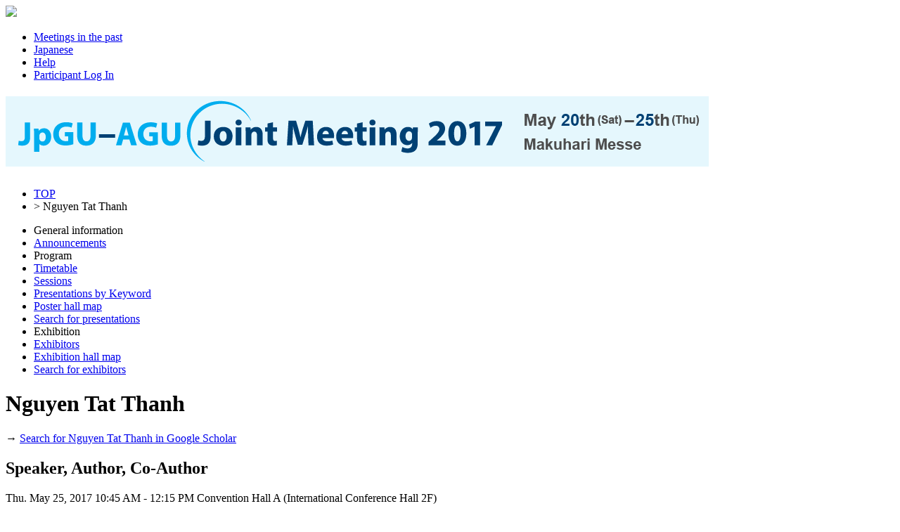

--- FILE ---
content_type: text/html;charset=UTF-8
request_url: https://confit.atlas.jp/guide/event/jpguagu2017/author/confit_MAG34-08_23;jsessionid=EFAB7D95CE35B41B157B6487B9439D4C?eventCode=jpguagu2017&subjectCode=MAG34-08&programUserCode=confit_MAG34-08_23
body_size: 5139
content:
<!DOCTYPE html>
<html>
<head>
<meta charset="UTF-8">
<meta name="description" content="JpGU-AGU Joint Meeting 2017,Schedule">
<meta name="keywords" content="JpGU-AGU Joint Meeting 2017,Schedule">
<meta name="robots" content="index,follow">
<meta property="og:title" content="JpGU-AGU Joint Meeting 2017/Schedule">
<meta property="og:type" content="article">
<meta property="og:url" content  ="https://confit.atlas.jp/guide/event/jpguagu2017/author/confit_MAG34-08_23;jsessionid=EFAB7D95CE35B41B157B6487B9439D4C">
<meta property="og:image" content="https://store-confit.atlas.jp/jpgu/jpguagu2017/og/20170321093841456_en.png">
<meta property="og:site_name" content="JpGU-AGU Joint Meeting 2017/Confit">
<meta property="og:description" content="JpGU-AGU Joint Meeting 2017,Schedule">
<meta property="fb:app_id" content="350459748328777">
<meta name="viewport" content="width=device-width, initial-scale=1.0, minimum-scale=1.0, maximum-scale=1.0, user-scalable=no">
<meta name="apple-itunes-app" content="app-id=1227376513">
<meta name="twitter:card" content="summary" />
<script>(function(w,d,s,l,i){w[l]=w[l]||[];w[l].push({'gtm.start':
new Date().getTime(),event:'gtm.js'});var f=d.getElementsByTagName(s)[0],
j=d.createElement(s),dl=l!='dataLayer'?'&l='+l:'';j.async=true;j.src=
'https://www.googletagmanager.com/gtm.js?id='+i+dl;f.parentNode.insertBefore(j,f);
})(window,document,'script','dataLayer','GTM-NV79XV7');</script>
<title>JpGU-AGU Joint Meeting 2017/Schedule</title>
<!--[if lt IE 9]>
  <script src="//html5shiv.googlecode.com/svn/trunk/html5.js"></script>
  <script src="//css3-mediaqueries-js.googlecode.com/svn/trunk/css3-mediaqueries.js"></script>
<![endif]-->
<link rel="stylesheet" href="/css/reset.css?20240115">
<link rel="stylesheet" href="/css/font-awesome.min.css?20240115">
<link rel="stylesheet" href="/css/common-style.css?20240115">
<link rel="stylesheet" href="/css/event-style.css?20240115">
<link rel="stylesheet" href="/css/jquery-ui.min.css?20240115">
<link rel="stylesheet" href="/css/additional-style.css?20240115">
<link rel="shortcut icon" href="https://store-confit.atlas.jp/jpgu/organizer-favicon/OFYNWKWwJNcKgp5XVycg.ico">
<link rel="apple-touch-icon" href="https://store-confit.atlas.jp/jpgu/jpguagu2017/og/20170321093841456_en.png">
<script src="/js/jquery-1.7.2.min.js?20240115"></script>
<script src="/js/jquery.socialbutton-1.8.1.js?20240115"></script>
<script src="/js/jquery.bottom-1.0.js?20240115"></script>
<script src="/js/jquery.html-replace.js?20240115"></script>
<script src="/js/script.js?20240115"></script>
<script src="/js/jquery-ui.min.js?20240115"></script>

  <link rel="alternate" href="https://confit.atlas.jp/guide/event/jpguagu2017/author/confit_MAG34-08_23;jsessionid=EFAB7D95CE35B41B157B6487B9439D4C?eventCode=jpguagu2017&subjectCode=MAG34-08&programUserCode=confit_MAG34-08_23&lang=ja" hreflang="ja" />
  <link rel="alternate" href="https://confit.atlas.jp/guide/event/jpguagu2017/author/confit_MAG34-08_23;jsessionid=EFAB7D95CE35B41B157B6487B9439D4C?eventCode=jpguagu2017&subjectCode=MAG34-08&programUserCode=confit_MAG34-08_23&lang=en" hreflang="en" />
  <link rel="alternate" href="https://confit.atlas.jp/guide/event/jpguagu2017/author/confit_MAG34-08_23;jsessionid=EFAB7D95CE35B41B157B6487B9439D4C?eventCode=jpguagu2017&subjectCode=MAG34-08&programUserCode=confit_MAG34-08_23" hreflang="x-default" />
  
  <script>
  </script>

<script type="text/javascript">
$(document).ready(function() {
  var currentPath = window.location.pathname;
  $('#menulist li a[href="' + currentPath + '"]').addClass('active');

    var urlLevels = currentPath.split("/");
    var eventPath = "/" + urlLevels[1] + "/" + urlLevels[2] + "/" + urlLevels[3];
    var pageKey = urlLevels[4];
    var listKeys = ['sessions', 'date', 'category'];
    var individualKeys = ['withdrawlist', 'entries', 'sessionbookmarks', 'tables', 'list', 'bookmarks', 'mysessions', 'myprofile', 'personal'];

    if ($.inArray(pageKey, listKeys) != -1) {
      $('#menulist li a[href="' + eventPath + '/class"]').addClass('active');
    } else if (pageKey == 'session' || pageKey == 'subject') {
      if (urlLevels[6] == 'advanced') {
        $('#menulist li a[href="' + eventPath + '/advanced"]').addClass('active');
      } else if (urlLevels[6] == 'myprofile') {
        $('#menulist li a[href="' + eventPath + '/' + urlLevels[6] + '"]').addClass('active');
      } else if ($.inArray(urlLevels[6], individualKeys) != -1) {
        $('#menulist li a[href="' + eventPath + '/' + urlLevels[6] + '"]').addClass('active');
      } else if ($.inArray(urlLevels[7], individualKeys) != -1 && urlLevels[7] == 'mysessions') {
        $('#menulist li a[href="' + eventPath + '/mysessions"]').addClass('active');
      } else if ($.inArray(urlLevels[7], individualKeys) != -1 && urlLevels[7] == 'myprofile') {
        $('#menulist li a[href="' + eventPath + '/myprofile"]').addClass('active');
      } else {
        $('#menulist li a[href="' + eventPath + '/class"]').addClass('active');
      }
    } else if (pageKey == 'entries' || pageKey == 'sessionbookmarks' || pageKey == 'mysessions') {
        $('#menulist li a[href="' + eventPath + '/' + pageKey + '"]').addClass('active');
    } else if (pageKey == 'exhibitorslist' || pageKey == 'exhibitorbookmarks') {
        $('#menulist li a[href="' + eventPath + '/' + pageKey + '/en"]').addClass('active');
    } else if (pageKey == 'exhisearch') {
        $('#menulist li a[href="' + eventPath + '/' + pageKey + '"]').addClass('active');
    } else if (pageKey == 'exhibitor') {
      if (urlLevels[5] == 'mybooth' || urlLevels[6] == 'mybooth') {
        $('#menulist li a[href="' + eventPath + '/exhibitor/mybooth"]').addClass('active');
      }
      if (urlLevels[6] == 'list') {
        $('#menulist li a[href="' + eventPath + '/exhibitorslist/en"]').addClass('active');
      } else if (urlLevels[6] == 'bookmarks') {
        $('#menulist li a[href="' + eventPath + '/exhibitorbookmarks/en"]').addClass('active');
      } else if (urlLevels[6] == 'search') {
        $('#menulist li a[href="' + eventPath + '/exhisearch"]').addClass('active');
      }
    } else if (pageKey == 'programpage') {
      $('#menulist li a[href="' + eventPath + '/programpage"]').addClass('active');
    }

    setBadgeCount('jpguagu2017');

  InitScrollMenu();


  $( "#sidefree" ).autocomplete({
    source: function(request, response) {
      var postdata = {inputValue : request.term, scrLocale : "en" };
      $.ajax({
        type : 'POST',
        url: "/guide/api/es/suggest/jpguagu2017/subject/free" ,
        data: postdata,
        dataType: "json",
        success: function(json) {
          var state = json.state;
          if (state == "OK") {
            response(json.suggest)
          }
        }
      });
	},
	minLength: 0,
  appendTo: "#apend-sidefree",
  position: { my : "left top", at: "left top" }
  });

});
</script>
</head>
<body>
<noscript><iframe src="https://www.googletagmanager.com/ns.html?id=GTM-NV79XV7"
height="0" width="0" style="display:none;visibility:hidden"></iframe></noscript>
  <header>
    <div class="gbheader clear ">
  <nav>
    <img class="gbhd-sysicon" src="/img/confiticon.png"/>
    <span id="mobilemenu" class="gbhd-menu"><i class="rp-menu"></i></span>

    <ul class="gbhd-ul clear">
          <li>
        <a class="gbhd-lnk" target="_blank" href="/guide/organizer/jpgu/events">
          <i class="rp-archive"></i>
          <span class="gbhd-label">Meetings in the past</span>
        </a>
      </li>
        <li>
        <a class="gbhd-lnk" href="/guide/changeLocale?strLocale=ja&amp;redirectUrl=/event/jpguagu2017/author/confit_MAG34-08_23?eventCode%3Djpguagu2017%26subjectCode%3DMAG34-08%26programUserCode%3Dconfit_MAG34-08_23">
          <i class="rp-lang"></i>
          <span class="gbhd-label">Japanese</span>
        </a>
      </li>
          <li>
        <a class="gbhd-lnk" target="_blank" href="/guide/event/jpguagu2017/help">
          <i class="rp-help"></i>
          <span class="gbhd-label">Help</span>
        </a>
      </li>
          <li>
        <a class="gbhd-lnk" href="/guide/signup/jpguagu2017">
          <i class="rp-login"></i>
                <span class="gbhd-label">Participant Log In</span>
              </a>
      </li>
          </ul>
  </nav>
</div>


  <div class="headerimg">
      <h1 title="JpGU-AGU Joint Meeting 2017">
      <a href="/guide/event/jpguagu2017/top">
        <img class="event-img" src="https://store-confit.atlas.jp/jpgu/jpguagu2017/header/20161214093910612_en.png" alt="JpGU-AGU Joint Meeting 2017" />
      </a>
    </h1>
    </div>
  </header>
  <div class="container clear">
    <div id="bdcrumbs" class="locatenav">
      <nav class="locatenav-link">
        
  <ul class="clear">
    <li ><a href="/guide/event/jpguagu2017/top">TOP</a></li>
    <li>&gt; <a>Nguyen Tat  Thanh </a></li>
  </ul>

      </nav>
    </div>
    <div class="cont-inr clear">
      <div id="leftpanel" class="pain-left">
  <nav class="verticalmenu">
    <ul id="menulist" class="menu-ul clear">
      <li class="menu-li-head">General information</li>
      <li>
        <a href="/guide/event/jpguagu2017/notifications">Announcements
          <span class="notificationBadge"></span>
        </a>
      </li>
  
      <li class="menu-li-head">Program</li>

        <li><a href="/guide/event/jpguagu2017/tables">Timetable</a></li>
                              <li><a href="/guide/event/jpguagu2017/class">Sessions</a></li>
                        <li><a href="/guide/event/jpguagu2017/programpage">Presentations by Keyword</a></li>
          <li><a href="/guide/event/jpguagu2017/poster/dates">Poster hall map</a></li>
        <li><a href="/guide/event/jpguagu2017/advanced">Search for presentations</a></li>
        <li class="menu-li-head">Exhibition</li>
      <li><a href="/guide/event/jpguagu2017/exhibitorslist/en">Exhibitors</a></li>
        <li><a href="/guide/event/jpguagu2017/exhibition/map/en">Exhibition hall map</a></li>
        <li><a href="/guide/event/jpguagu2017/exhisearch">Search for exhibitors</a></li>
          </ul>
  </nav>
</div>


      

<div id="mainpanel" class="pain-center">
  <div class="mainbody">
        <h1 class="mainttl">Nguyen Tat  Thanh </h1>
    <div class="outsearch">
      <p>
        <i class="ico-newwind"></i>
        <span>
          &#8594;
          <a href="http://scholar.google.co.jp/scholar?as_q=&as_occt=any&as_sauthors=%22Nguyen Tat  Thanh %22&hl=en" target="_blank">
          Search for Nguyen Tat  Thanh  in Google Scholar
          </a>
        </span>
      </p>
    </div>

    <h2 class="subttl">Speaker, Author, Co-Author</h2>
      <section class="session-box">
              <p class="date-header">
        <span title="Schedule">Thu. May 25, 2017  10:45 AM - 12:15 PM</span>
        <span title="Place">Convention Hall A (International Conference Hall 2F)</span>
      </p>
    
      <ul class="category clear">
                <li title="International">
          [EJ] Oral</li>
                    <li class="sr-mclas" title="Primary">
          | M (Multidisciplinary and Interdisciplinary)</li>
                    <li class="sr-sclas" title="Secondary">| M-AG Applied Geosciences</li>
                </ul>

      <div class="title">
        <h1 title="Title">
          <a href="/guide/event/jpguagu2017/session/MAG34_25AM2/detail"> [M-AG34] [EJ] Dynamics of radionuclides emitted from Fukuchima Dai-ichi Nuclear Power Plant in the environment  </a>
        </h1>
                 <h2></h2>
      </div>
          <article class="sbject-box">
              <div class="clear">
                      <p class="sbjtime">11:00 AM - 11:15 AM</p>
              </div>


        <div class="sbjtitle">
          <h1 title="Presentation title.">
            <span class="headicon"></span>
            <a href="/guide/event/jpguagu2017/subject/MAG34-08/detail">[MAG34-08] Radioactivity in soil from near the Fukushima Dai-ichi Nuclear Power Plant at five years after the accident</a>
          </h1>
                    <h2></h2>
        </div>


        <div class="sbjcontent">
          <p title="Speaker(Affiliation)" class="personals">
            *<a href="/guide/event/jpguagu2017/author/MAG34-08/024041" class="sr-sbjautr-link">Haruka Minowa</a><sup>1</sup>&#044; <a href="/guide/event/jpguagu2017/author/MAG34-08/000959" class="sr-sbjautr-link">Kazuyuki Kita</a><sup>2</sup>&#044; <a href="/guide/event/jpguagu2017/author/MAG34-08/confit_MAG34-04_14" class="sr-sbjautr-link">Atsushi Shinohara</a><sup>3</sup>&#044; <a href="/guide/event/jpguagu2017/author/MAG34-08/confit_MAG34-07_3" class="sr-sbjautr-link">Kencho Kawatsu</a><sup>4</sup>&#044; <a href="/guide/event/jpguagu2017/author/MAG34-08/026616" class="sr-sbjautr-link">Kazuhiko Ninomiya</a><sup>3</sup>&#044; <a href="/guide/event/jpguagu2017/author/MAG34-08/confit_MAG34-07_5" class="sr-sbjautr-link">Yuki Inai</a><sup>3</sup>&#044; <a href="/guide/event/jpguagu2017/author/MAG34-08/confit_MAG34-08_7" class="sr-sbjautr-link">Tsutomu Ohtsuki</a><sup>5</sup>&#044; <a href="/guide/event/jpguagu2017/author/MAG34-08/confit_MAG34-07_8" class="sr-sbjautr-link">Yasushi Kino</a><sup>6</sup>&#044; <a href="/guide/event/jpguagu2017/author/MAG34-08/confit_MAG34-07_9" class="sr-sbjautr-link">Kazuma Koarai</a><sup>6</sup>&#044; <a href="/guide/event/jpguagu2017/author/MAG34-08/confit_MAG34-07_10" class="sr-sbjautr-link">Takashi Saito</a><sup>7</sup>&#044; <a href="/guide/event/jpguagu2017/author/MAG34-08/027905" class="sr-sbjautr-link">Yukihiko Satou</a><sup>8</sup>&#044; <a href="/guide/event/jpguagu2017/author/MAG34-08/028677" class="sr-sbjautr-link">Keisuke Sueki</a><sup>9</sup>&#044; <a href="/guide/event/jpguagu2017/author/MAG34-08/confit_MAG34-07_13" class="sr-sbjautr-link">Koichi Takamiya</a><sup>5</sup>&#044; <a href="/guide/event/jpguagu2017/author/MAG34-08/027261" class="sr-sbjautr-link">Yukio Takeuchi</a><sup>10</sup>&#044; <a href="/guide/event/jpguagu2017/author/MAG34-08/confit_MAG34-07_15" class="sr-sbjautr-link">Taeko Doi</a><sup>10</sup>&#044; <a href="/guide/event/jpguagu2017/author/MAG34-08/confit_MAG34-08_16" class="sr-sbjautr-link">Masaki Uesugi</a><sup>11</sup>&#044; <a href="/guide/event/jpguagu2017/author/MAG34-08/confit_MAG34-07_19" class="sr-sbjautr-link">Satoru Endo</a><sup>12</sup>&#044; <a href="/guide/event/jpguagu2017/author/MAG34-08/confit_MAG34-08_18" class="sr-sbjautr-link">Shingo Okumura</a><sup>13</sup>&#044; <a href="/guide/event/jpguagu2017/author/MAG34-08/029435" class="sr-sbjautr-link">Takahiro Ono</a><sup>14</sup>&#044; <a href="/guide/event/jpguagu2017/author/MAG34-08/032768" class="sr-sbjautr-link">Seika Onozaki</a><sup>14</sup>&#044; <a href="/guide/event/jpguagu2017/author/MAG34-08/confit_E_HTT23-P04_3" class="sr-sbjautr-link">Naoya Katsumi</a><sup>15</sup>&#044; <a href="/guide/event/jpguagu2017/author/MAG34-08/confit_MAG34-07_22" class="sr-sbjautr-link">Akimitsu Kanda</a><sup>3</sup>&#044; <a href="/guide/event/jpguagu2017/author/MAG34-08/confit_MAG34-08_23" class="sr-sbjautr-link em">Nguyen Tat  Thanh </a><sup>12</sup>&#044; <a href="/guide/event/jpguagu2017/author/MAG34-08/confit_MAG34-07_23" class="sr-sbjautr-link">Kenya Kubo</a><sup>16</sup>&#044; <a href="/guide/event/jpguagu2017/author/MAG34-08/confit_E_MAG34-P03_1" class="sr-sbjautr-link">Shuntaro Kinno</a><sup>15</sup>&#044; <a href="/guide/event/jpguagu2017/author/MAG34-08/confit_MAG34-07_26" class="sr-sbjautr-link">Anna Suzuki</a><sup>3</sup>&#044; <a href="/guide/event/jpguagu2017/author/MAG34-08/confit_MAG34-07_27" class="sr-sbjautr-link">Masatoshi Suzuki</a><sup>6</sup>&#044; <a href="/guide/event/jpguagu2017/author/MAG34-08/confit_MAG34-08_28" class="sr-sbjautr-link">Kenji Suzuki</a><sup>4</sup>&#044; <a href="/guide/event/jpguagu2017/author/MAG34-08/confit_MAG34-07_30" class="sr-sbjautr-link">Masaomi Takahashi</a><sup>3</sup>&#044; <a href="/guide/event/jpguagu2017/author/MAG34-08/confit_MAG34-08_30" class="sr-sbjautr-link">Sota Takenaka</a><sup>11</sup>&#044; <a href="/guide/event/jpguagu2017/author/MAG34-08/026584" class="sr-sbjautr-link">Zi Jian Zhang</a><sup>3</sup>&#044; <a href="/guide/event/jpguagu2017/author/MAG34-08/031736" class="sr-sbjautr-link">Izumi Nakai</a><sup>14</sup>&#044; <a href="/guide/event/jpguagu2017/author/MAG34-08/confit_MAG34-08_33" class="sr-sbjautr-link">Shunsuke Nakamura</a><sup>12</sup>&#044; <a href="/guide/event/jpguagu2017/author/MAG34-08/confit_MAG34-07_34" class="sr-sbjautr-link">Akihiro Nambu</a><sup>3</sup>&#044; <a href="/guide/event/jpguagu2017/author/MAG34-08/confit_MAG34-08_35" class="sr-sbjautr-link">Yudai Nishiyama</a><sup>5</sup>&#044; <a href="/guide/event/jpguagu2017/author/MAG34-08/confit_MAG34-08_36" class="sr-sbjautr-link">Junpei Nishiyama</a><sup>6</sup>&#044; <a href="/guide/event/jpguagu2017/author/MAG34-08/confit_MAG34-08_37" class="sr-sbjautr-link">Daisuke Fukuda</a><sup>13</sup>&#044; <a href="/guide/event/jpguagu2017/author/MAG34-08/confit_MAG34-08_38" class="sr-sbjautr-link">Kengo Fujii</a><sup>13</sup>&#044; <a href="/guide/event/jpguagu2017/author/MAG34-08/confit_MAG34-07_35" class="sr-sbjautr-link">Nobufumi Fujita</a><sup>3</sup>&#044; <a href="/guide/event/jpguagu2017/author/MAG34-08/confit_MAG34-08_40" class="sr-sbjautr-link">Naoki Miyazawa</a><sup>11</sup>&#044; <a href="/guide/event/jpguagu2017/author/MAG34-08/confit_MAG34-08_41" class="sr-sbjautr-link">Tomo Muranoi</a><sup>6</sup>&#044; <a href="/guide/event/jpguagu2017/author/MAG34-08/confit_MAG34-01_5" class="sr-sbjautr-link">Yuichi Moriguchi</a><sup>17</sup>&#044; <a href="/guide/event/jpguagu2017/author/MAG34-08/026144" class="sr-sbjautr-link">Akiyo Yatagai</a><sup>18</sup>&#044; <a href="/guide/event/jpguagu2017/author/MAG34-08/confit_MAG34-08_44" class="sr-sbjautr-link">Kouhei Yamamori</a><sup>11</sup>&#044; <a href="/guide/event/jpguagu2017/author/MAG34-08/confit_MAG34-08_45" class="sr-sbjautr-link">Akihiko Yokoyama</a><sup>11</sup>&#044; <a href="/guide/event/jpguagu2017/author/MAG34-08/confit_MAG34-07_39" class="sr-sbjautr-link">Go Yoshida</a><sup>3</sup>&#044; <a href="/guide/event/jpguagu2017/author/MAG34-08/confit_MAG34-07_40" class="sr-sbjautr-link">Takashi Yoshimura</a><sup>3</sup>
                  <span>(1&#046;The Jikei University School of Medicine&#044; 2&#046;Ibaraki University&#044; 3&#046;Osaka University&#044; 4&#046;Fukushima University&#044; 5&#046;Kyoto University&#044; 6&#046;Tohoku University&#044; 7&#046;Shokei Gakuin University&#044; 8&#046;Japan Atomic Energy Agency&#044; 9&#046;Tsukuba University&#044; 10&#046;National Institute for Environmental Studies&#044; 11&#046;Kanazawa University&#044; 12&#046;Hiroshima University&#044; 13&#046;Meiji University&#044; 14&#046;Tokyo University of Science&#044; 15&#046;Waseda University&#044; 16&#046;International Christian University&#044; 17&#046;Tokyo University&#044; 18&#046;Hirosaki University)</span>
                </p>
        </div>
      </article>
        </section>
    </div>
</div>

      <div id="rightpanel" class="pain-right">
        <aside class="pain-box-login">
    <h1>My menu for participants</h1>
    <p>This site is available for registered users only.</p>
    <a href="/guide/signup/jpguagu2017" class="addbutton">Participant Log In</a>

              </aside>
        <aside class="pain-box-sarch">
    <h1>Search for presentations</h1>
    <form action="/guide/event/jpguagu2017/advanced" method="GET">
      <div class="sform">
        <input class="input-text" type="text" id="sidefree" name="query" placeholder="Title, Speaker, etc." autocomplete="off" required/>
        <div id="apend-sidefree" class="jui-autoc"></div>
        <input type="hidden" name="searchType" value="subject" />
      </div>
      <p class="sbutton"><button class="sarchbutton" type="submit">Search</button></p>
      <p class="adv-link">&raquo; <a href="/guide/event/jpguagu2017/advanced">Advanced Search</a></p>
    </form>
  </aside>

    <aside class="pain-box-orglink">
    <a target="_blank" href="/guide/organizer/jpgu/events">
      Meetings in the past
    </a>
  </aside>

  <aside id="ads" class="pain-box-ads">
      <aside class="painbox-bantext">
      <div></div>
  </aside>
  </aside>
</div>    </div>
  </div>
  <footer>
    <div class="ft">
  <div class="clear">
    <p class="ft-copy">Copyright on JpGU-AGU Joint Meeting 2017 site, you agree not to redistribute <a target="_blank" href="http://www.jpgu.org/en/index.html">Japan Geoscience Union</a>.</p>
    <ul class="ft-policy clear">
        <li><a href="/guide/event/jpguagu2017/terms" target="_blank">Terms of Service</a></li>
      </ul>
  </div>
      <div class="ft-logo">
    <a class="ft-logo-link" href="https://about-confit.atlas.jp/" target="_blank">
      <img class="ft-logo-img" src="/img/confit.png" alt="Confit">
      <span class="ft-logo-msg">Online System for<br />Academic Conferences</span>
    </a>
    <p><a href="https://www.atlas.jp/" target="_blank">Provided by Atlas</a></p>
  </div>
  </div>  </footer>
  <div id="mdlayer1"></div>
  <div class="userbox1"></div>
<div id="scrtop" class="srctop-link"><a href="#">▲</a></div>
<script src="https://player.vimeo.com/api/player.js?20240115"></script>
<script src="/js/vimeoplayer.js?20240115"></script>
<script src="https://d2wy8f7a9ursnm.cloudfront.net/v7/bugsnag.min.js"></script>
<script src="/js/watch-log.js?20240115"></script>
<input type="hidden" id="user-login-id" value=""/>
<input type="hidden" id="bugsnag-release-stage" value="production"/>
<input type="hidden" id="watch-log-start-msg" value="Watch history has been added."/>
<input type="hidden" id="watch-log-register-msg" value="Watch history has been added."/>
</body>
</html>
